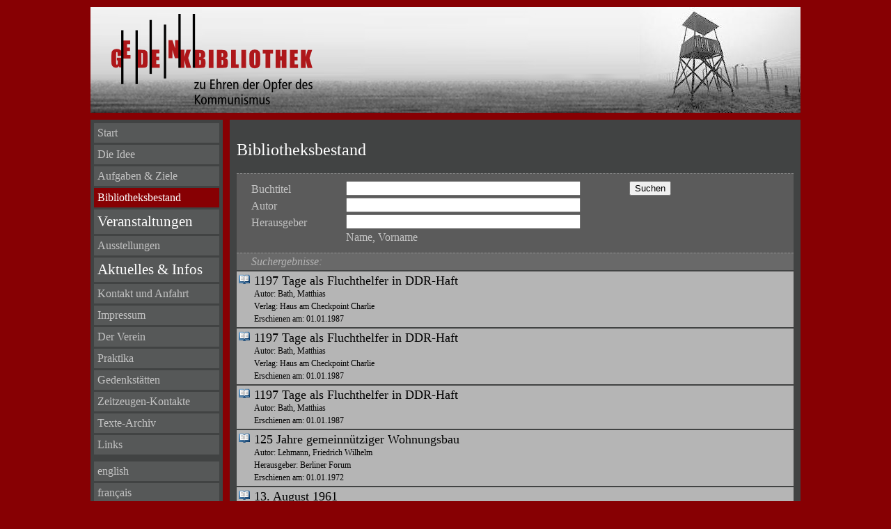

--- FILE ---
content_type: text/html; charset=UTF-8
request_url: https://gedenkbibliothek.de/?mid=bibliothek&pb=3
body_size: 2745
content:
<!DOCTYPE HTML PUBLIC "-//W3C//DTD HTML 4.01 Transitional//EN" "http://www.w3.org/TR/html4/loose.dtd"><html><head><meta http-equiv="Content-Type" content="text/html; charset=utf-8"><title>Bibliotheksbestand - Gedenkbibliothek zu Ehren der Opfer des Kommunismus</title><link rel="stylesheet" type="text/css" href="https://gedenkbibliothek.de/common/common.css"><link rel="stylesheet" type="text/css" href="https://gedenkbibliothek.de/style.css?m=1698583636"><script type="text/javascript" src="https://gedenkbibliothek.de/common/common.js"></script></head><body><div id="maincontainer"><div id="titlecontainer"><a href="https://gedenkbibliothek.de"><img src="/images/Gedenkbibliothek-Logo.png" style="padding:10px 10px 10px 30px;border:0;" title="Gedenkbibliothek zu Ehren der Opfer des Kommunismus" alt="Gedenkbibliothek zu Ehren der Opfer des Kommunismus"></a></div><div id="menucontainer"><ul><li><a href="https://gedenkbibliothek.de?mid=home">Start</a></li><li><a href="https://gedenkbibliothek.de?mid=idee">Die Idee</a></li><li><a href="https://gedenkbibliothek.de?mid=ziele">Aufgaben & Ziele</a></li><li class="activeitem"><a href="https://gedenkbibliothek.de?mid=bibliothek">Bibliotheksbestand</a></li><li><a href="https://gedenkbibliothek.de?mid=veranstaltungen"><span style="font-size:21px;color:#fff;">Veranstaltungen</span></a></li><li><a href="https://gedenkbibliothek.de?mid=ausstellungen">Ausstellungen</a></li><li><a href="https://gedenkbibliothek.de?mid=aktuell"><span style="font-size:21px;color:#fff;">Aktuelles & Infos</span></a></li><li><a href="https://gedenkbibliothek.de?mid=kontakt">Kontakt und Anfahrt</a></li><li><a href="https://gedenkbibliothek.de?mid=impressum">Impressum</a></li><li><a href="https://gedenkbibliothek.de?mid=verein">Der Verein</a></li><li><a href="https://gedenkbibliothek.de?mid=praktika">Praktika</a></li><li><a href="https://gedenkbibliothek.de?mid=gedenk">Gedenkstätten</a></li><li><a href="https://gedenkbibliothek.de?mid=zeugen">Zeitzeugen-Kontakte</a></li><li><a href="https://gedenkbibliothek.de?mid=texte">Texte-Archiv</a></li><li><a href="https://gedenkbibliothek.de?mid=links">Links</a></li></ul><ul><li><a href="https://gedenkbibliothek.de?mid=en">english</a></li><li><a href="https://gedenkbibliothek.de?mid=fr">français</a></li><li><a href="https://gedenkbibliothek.de?mid=it">italiano</a></li><li><a href="https://gedenkbibliothek.de?mid=es">espaňol</a></li><li><a href="https://gedenkbibliothek.de?mid=ru">русский</a></li><li><a href="https://gedenkbibliothek.de?mid=pl">polski</a></li></ul></div><div id="contentcontainer"><h2>Bibliotheksbestand</h2>
<div id="book_searchbar_filter" class="book_searchbar_filter">
  <form method="post" action="https://gedenkbibliothek.de?mid=bibliothek" class="clearfix">
    <div style="float:left;width:70%;">
      <div class="clearfix">
        <div style="float:left;width:25%;">
          <label for"s_titel">Buchtitel</label>
        </div>
        <div style="float:left;width:75%;">
          <input type="text" name="s_titel" id="s_titel" maxlength="50" size="40" value=""/>
        </div>
      </div>
      <div class="clearfix">
        <div style="float:left;width:25%;">
          <label for"s_writer">Autor</label>
        </div>
        <div style="float:left;width:75%;">
          <input type="text" name="s_writer" id="s_writer" maxlength="50" size="40" value=""/>
        </div>
      </div>
      <div class="clearfix">
        <div style="float:left;width:25%;">
          <label for"s_publisher">Herausgeber</label>
        </div>
        <div style="float:left;width:75%;">
          <input type="text" name="s_publisher" id="s_publisher" maxlength="50" size="40" value=""/><br>Name, Vorname
        </div>
      </div>
    </div>
    <div style="float:left;width:30%;">
      <input type="submit" name="submit_suche" value="Suchen"/> 
    </div>
  </form>
</div>
<div class="book_topbar">
  Suchergebnisse:
</div>
<div class="book"><span class="book_title">1197 Tage als Fluchthelfer in DDR-Haft</span><span class="book_autor">Autor: Bath, Matthias</span><span class="book_autor">Verlag: Haus am Checkpoint Charlie</span><span class="book_autor">Erschienen am: 01.01.1987</span></div><div class="book"><span class="book_title">1197 Tage als Fluchthelfer in DDR-Haft</span><span class="book_autor">Autor: Bath, Matthias</span><span class="book_autor">Verlag: Haus am Checkpoint Charlie</span><span class="book_autor">Erschienen am: 01.01.1987</span></div><div class="book"><span class="book_title">1197 Tage als Fluchthelfer in DDR-Haft</span><span class="book_autor">Autor: Bath, Matthias</span><span class="book_autor">Erschienen am: 01.01.1987</span></div><div class="book"><span class="book_title">125 Jahre gemeinnütziger Wohnungsbau</span><span class="book_autor">Autor: Lehmann, Friedrich Wilhelm</span><span class="book_autor">Herausgeber: Berliner Forum</span><span class="book_autor">Erschienen am: 01.01.1972</span></div><div class="book"><span class="book_title">13. August 1961</span><span class="book_autor">Autor: Rühle, Jürgen; Holzweißig, Gunter</span><span class="book_autor">Herausgeber: Spittmann, Ilse</span><span class="book_autor">Erschienen am: 01.01.1988</span></div><div class="book"><span class="book_title">13. August 1961</span><span class="book_autor">Autor: Rühle, Jürgen; Holzweißig, Gunter</span><span class="book_autor">Verlag: Verlag Wissenschaft und Politik</span><span class="book_autor">Herausgeber: Spittmann, Ilse</span><span class="book_autor">Erschienen am: 01.01.1988</span></div><div class="book"><span class="book_title">13. August 1961</span><span class="book_autor">Autor: Rühle, Jürgen; Holzweißig, Gunter</span><span class="book_autor">Verlag: Verlag Wissenschaft und Politik</span><span class="book_autor">Erschienen am: 01.01.1981</span></div><div class="book"><span class="book_title">13. August 1961</span><span class="book_autor">Herausgeber: Zentralinstitut für Geschichte der Akademie der Wissenschaften der DDR</span><span class="book_autor">Erschienen am: 01.01.1979</span></div><div class="book"><span class="book_title">13. August 1961 Mauerbau</span><span class="book_autor">Autor: Eisenfeld, Bernd; Engelmann, Roger</span></div><div class="book"><span class="book_title">13. Tätigkeitsbericht. Des Bundesbeauftragten für die Unterlagen des Staatssicherheitsdienstes der ehemaligen Deutschen Demokatischen Republik für die Jahre 2015 und 2016</span><span class="book_autor">Verlag: Der Bundesbeauftragte für die Unterlagen des Staatssichercheitsdienstes der ehemaligen DDR</span><span class="book_autor">Herausgeber: Bundesbeauftragte für die Unterlagen des Staatssicherheitsdienstes der ehemaligen DDR</span><span class="book_autor">Erschienen am: 01.03.2017</span></div><div class="book"><span class="book_title">130 Jahre Zuchthaus</span><span class="book_autor">Verlag: o. V.</span><span class="book_autor">Herausgeber: Freiheit, Aktion der Jugend, Bonn</span></div><div class="book"><span class="book_title">130 Jahre Zuchthaus</span><span class="book_autor">Verlag: o. V.</span><span class="book_autor">Herausgeber: Freiheit, Aktion der Jugend, Bonn</span></div><div class="book"><span class="book_title">130 Jahre Zuchthaus</span><span class="book_autor">Herausgeber: Freiheit, Aktion der Jugend, Bonn</span></div><div class="book"><span class="book_title">14. Tätigkeitsbericht des Bundesbeauftragten für die Unterlagen des Staatssicherheitsdienstes der ehemaligen Deutschen Demokratischen Republik für die Jahre 2017 und 2018</span><span class="book_autor">Herausgeber: BStU</span><span class="book_autor">Erschienen am: 01.03.2019</span></div><div class="book"><span class="book_title">14/18. Der Weg nach Versailles</span><span class="book_autor">Autor: Friedrich, Jörg</span><span class="book_autor">Verlag: Propyläen Verlag</span><span class="book_autor">Erschienen am: 01.01.2014</span></div><div class="book"><span class="book_title">14/18: Der Weg nach Versailles (VM 25.11.2014 DVD)</span><span class="book_autor">Autor: Friedrich, Jörg</span><span class="book_autor">Erschienen am: 25.11.2014</span></div><div class="book"><span class="book_title">15 Jahre danach</span><span class="book_autor">Herausgeber: Abgeordnetenhaus Berlin</span><span class="book_autor">Erschienen am: 01.01.2010</span></div><div class="book"><span class="book_title">15 Jahre Gegenwind</span><span class="book_autor">Herausgeber: Gegenwind - Beratungsstelle für politisch Traumatisierte der SED-Diktatur</span><span class="book_autor">Erschienen am: 01.01.2013</span></div><div class="book"><span class="book_title">150 Jahre Eisenbahnstadt Berlin</span><span class="book_autor">Verlag: GVE - Gesellschaft für Verkehrspolitik und Eisenbahnwesen</span><span class="book_autor">Herausgeber: IGEB e.V.</span><span class="book_autor">Erschienen am: 01.01.1988</span></div><div class="book"><span class="book_title">150. &gt;&gt;Treffpunkt Berlin&lt;&lt;</span></div><div class="book"><span class="book_title">16 Jahre Sibirien. Eine Familie hält durch</span><span class="book_autor">Autor: Rachlin, Rachel; Rachlin, Israel</span><span class="book_autor">Verlag: Lutherhaus</span><span class="book_autor">Erschienen am: 01.01.1986</span></div><div class="book"><span class="book_title">17. Juni</span><span class="book_autor">Herausgeber: Berliner Schülerparlament (bsp)</span><span class="book_autor">Erschienen am: 01.01.1966</span></div><div class="book"><span class="book_title">17. Juni - man darf den Tag nicht mehr vergessen</span></div><div class="book"><span class="book_title">17. Juni 1953</span><span class="book_autor">Herausgeber: Gesamtdeutsches Institut</span><span class="book_autor">Erschienen am: 01.01.1989</span></div><div class="book"><span class="book_title">17. Juni 1953</span><span class="book_autor">Herausgeber: Gesamtdeutsches Institut</span><span class="book_autor">Erschienen am: 01.01.1989</span></div><div class="book"><span class="book_title">17. Juni 1953</span><span class="book_autor">Herausgeber: Gesamtdeutsches Institut</span><span class="book_autor">Erschienen am: 01.01.1989</span></div><div class="book"><span class="book_title">17. Juni 1953</span><span class="book_autor">Herausgeber: Spittmann, Ilse; Fricke, Karl Wilhelm</span><span class="book_autor">Erschienen am: 01.01.1982</span></div><div class="book"><span class="book_title">17. Juni 1953</span><span class="book_autor">Herausgeber: Bayerische Landeszentrale für politische Bildungsarbeit</span><span class="book_autor">Erschienen am: 01.01.2003</span></div><div class="book"><span class="book_title">17. Juni 1953</span><span class="book_autor">Herausgeber: Bayerische Landeszentrale für politische Bildungsarbeit</span><span class="book_autor">Erschienen am: 01.01.2003</span></div><div class="book"><span class="book_title">17. Juni 1953</span><span class="book_autor">Herausgeber: Spittmann, Ilse; Fricke, Karl Wilhelm</span><span class="book_autor">Erschienen am: 01.01.1982</span></div>Seite: <a href="https://gedenkbibliothek.de?mid=bibliothek&pb=0">1</a> <a href="https://gedenkbibliothek.de?mid=bibliothek&pb=1">2</a> <a href="https://gedenkbibliothek.de?mid=bibliothek&pb=2">3</a> <a href="https://gedenkbibliothek.de?mid=bibliothek&pb=3" class="page_nav_active">4</a> <a href="https://gedenkbibliothek.de?mid=bibliothek&pb=4">5</a> <a href="https://gedenkbibliothek.de?mid=bibliothek&pb=5">6</a> <a href="https://gedenkbibliothek.de?mid=bibliothek&pb=6">7</a> <a href="https://gedenkbibliothek.de?mid=bibliothek&pb=7">8</a> <a href="https://gedenkbibliothek.de?mid=bibliothek&pb=8">9</a> <a href="https://gedenkbibliothek.de?mid=bibliothek&pb=9">10</a> <a href="https://gedenkbibliothek.de?mid=bibliothek&pb=10">11</a> <a href="https://gedenkbibliothek.de?mid=bibliothek&pb=11">12</a> <a href="https://gedenkbibliothek.de?mid=bibliothek&pb=12">13</a> <a href="https://gedenkbibliothek.de?mid=bibliothek&pb=13">14</a> ... <a href="https://gedenkbibliothek.de?mid=bibliothek&pb=473">474</a></div><div style="clear:both;"></div><div style="margin-top:10px;margin-left:205px;margin-bottom:10px;"><a href="https://www.berlin.de/aufarbeitung/" target="_blank" class="footerLink" title="Der Landesbeauftragte für die Unterlagen des Staatssicherheitsdienstes der ehemaligen DDR"><span>Projektförderung durch:</span><br/><img src="/images/LOGO_Beauftragter_zur_Aufarbeitung_SW.png" style="border:0;"/></a></div></div></body></html>

--- FILE ---
content_type: text/css
request_url: https://gedenkbibliothek.de/common/common.css
body_size: 609
content:
.msg_rot {
	border:1px solid #FF9F9F;
	background-color:#FFD7D7;
	color:#FF0000;
	padding:3px;
}
.msg_rot hr {
  border: 0px;
  border-bottom: 1px solid #FF9F9F;
  margin:3px;
}

.msg_blau {
	border:1px solid #6666D8;
	background-color:#C5C5FF;
	color:#000000;
	padding:3px;
}
.msg_blau hr {
  border: 0px;
  border-bottom: 1px solid #6666D8;
  margin:3px;
}

.msg_gruen {
	border:1px solid #66D866;
	background-color:#C5FFC5;
	color:#000000;
	padding:3px;
}
.msg_gruen hr {
  border: 0px;
  border-bottom: 1px solid #66D866;
  margin:3px;
}
.msg_space {
  display:block;
  height:0px;
  padding-bottom:5px;
}

--- FILE ---
content_type: text/css
request_url: https://gedenkbibliothek.de/style.css?m=1698583636
body_size: 4581
content:
body {
  font-family:Georgia;
  font-size:16px;
  background-color:#870003;
  text-align:center;
  margin:0px;
  color:#C4C4C4;
  line-height: 1.5;
}

h2 {
  color:#fff;
  font-weight: normal;
  line-height: normal;
}
h3, h4 {
  color:#fff;
  font-weight: normal;
  line-height: normal;
}

td {
  vertical-align: top;
}

a:link, a:visited {
  text-decoration:underline;
  color:#C4C4C4;
  outline: none;
}
a:active, a:hover {
  color:#fff;
}

.footerLink:link, .footerLink:visited {
  text-decoration:none;
}
.footerLink > span {
  font-size: 12px;
  color: #C4C4C4;
  background-color: #414343;
}

#maincontainer {
  width:1030px;
  margin:0px auto;
  padding: 5px;
  text-align:left;
  /*background-color: #1D1D1D;*/
}

#titlecontainer {
  height: 152px;
  width: 1020px;
  background-color: #909090;
  background-image: url("/images/2ugdsic.jpg");
  background-repeat: repeat-x;
  margin: 5px;
  text-align: left;
}

#menucontainer {
    width:190px;
    float:left;
    margin: 5px;
    padding: 0px;
}

#menucontainer > ul {
    color: #fff;
    padding: 0;
    margin: 0;
    background-color: #414343;
    padding: 5px;
    width: 180px;
}

#menucontainer > ul ul {
    padding: 0;
    margin: 0;
    background-color:#707373;
}

#menucontainer li {
    list-style:none;
    line-height: normal;
    padding: 0;
    margin:0;
}

#menucontainer a {
    display:block;
    text-decoration:none;
    background-color:#565858;
    padding:5px;
    margin-top: 3px;
    color:#C4C4C4;
    line-height: normal;
}

#menucontainer > ul ul a {
    background-color:#707373;
    margin: 0;
}

#menucontainer > ul > li:first-child {
    margin-top: -3px;
}

#menucontainer li.active > a {
    color: #fff;
}

#menucontainer a:hover,
#menucontainer li.activeitem > a {
    color: #fff;
    background-color: #870003;
}

#contentcontainer {
  background-color:#414343;
  width:800px;
  float:right;
  margin:5px;
  padding:10px;
}

.gedenk {
  border:0px solid #565858;
  background: #565858;
  margin-bottom: 10px;
}

.gedenk a{
  text-decoration: none;
  display: block;
}

.gedenk legend {
  background: #323434;
  padding:3px;
}

.kontakt td {
  padding-bottom: 5px;
}

.listLimiter {
  display: block;
  padding: 3px;
  color: #ffffff;
  background-color: #696969;
  text-align: center;
  line-height: normal
}

.listLimiter a:link,
.listLimiter a:visited {
  text-decoration: none;
}

.listLimiterActiv:link,
.listLimiterActiv:visited,
.listLimiterActiv:active,
.listLimiterActiv:hover {
  color: #ffffff;
  font-weight: bold;
  font-size: 16px;
  text-decoration: none;
}

.book_topbar {
    background-color: #696969;
    color: #b5b5b5;
    padding: 3px 3px 3px 21px;
    font-style: italic;
    margin-bottom: 2px;
    line-height: normal;
    border-top: 1px dashed #959595;
}
.book_searchbar {
    background-color: #696969;
    color: #b5b5b5;
    padding: 3px;
    font-style: italic;
}
.book_searchbar > a {
    background-color: #870003;
    color: #fff;
    font-weight: bold;
    padding: 2px 6px;
    text-decoration: none;
}
.book_searchbar > a:hover {
    text-decoration: underline;
}
.book_searchbar_filter {
    border-top: 1px dashed #959595;
    background-color: #5b5b5b;
    padding: 10px 3px 10px 21px;
}


.book {
  padding:3px;
  padding-left:25px;
  background-image: url("../../images/book_open.png");
  background-repeat: no-repeat;
  background-position: 3px 3px;
  background-color: #B5B5B5;
  margin-bottom: 2px;
  color: #000;
}

.book_title {
  display:block;
  font-size:18px;
  line-height:20px;
}

.book_autor {
  display:block;
  font-size: 12px;
}
.page_nav_active {
    font-weight: bold;
    font-size: 21px;
    color: #fff !important;
}

.clearfix:after {
    content: ".";
    display: block;
    height: 0;
    clear: both;
    visibility: hidden;
}

.headerListDesc {
  display: block;
  overflow: hidden;
  padding: 3px 3px 3px 25px;
  margin-bottom: 2px;
  background-color: #696969;
  color: #B5B5B5;
  font-style: italic;
}

.downloadlink:link,
.downloadlink:visited {
  font-weight:normal;
  color: #B5B5B5;
  text-decoration:none;
  font-size:14px;
  display:block;
  padding:6px;
  padding-left:25px;
  background-image: url("../../images/pdf_icon.gif");
  background-repeat: no-repeat;
  background-position: 3px 3px;
  border-bottom: 1px solid #696969;
  line-height: 16px;
}
.downloadlink:active,
.downloadlink:hover {
  color: #FFFFFF;
  background-color: #696969;
}

.noDownloads {
  display: block;
  font-size: 14px;
  padding: 6px;
  line-height: 16px;
  text-align: center;
  background-color: #B5B5B5;
  color:black;
}


--- FILE ---
content_type: application/javascript
request_url: https://gedenkbibliothek.de/common/common.js
body_size: 2470
content:
function changeDisplayType(elementId, displayType){
  var e = document.getElementById(elementId);
  if(displayType){
    e.style.display = displayType;
  } else{
    if(e.style.display == 'none'){
      e.style.display = 'block';
    } else {
      e.style.display = 'none';
    }
  }
}

function switchClassName(elementId, click1, click2){
  var e = document.getElementById(elementId);
  if(e.className == click1){
    e.className = click2;
  } else {
    e.className = click1;
  }
}

/* um z.B. Eingabefelder zu beschriften bevor etwas eingetippt wird */
function setDefault(id,def){
  var e = document.getElementById(id);
  if(e.value==def){
    e.value = "";
  } else if(e.value==""){
    e.value = def;
  }
}

function xhr(query, url, cb, apply_para){
  if(query != ""){
    if(!XMLHttp){
      var XMLHttp;
      if(navigator.appName == "Microsoft Internet Explorer" || window.ActiveXObject){
        XMLHttp = new ActiveXObject("Microsoft.XMLHTTP");
      } else {
        XMLHttp = new XMLHttpRequest();
      }
    }

    XMLHttp.open('get', url+'&search='+encodeURIComponent(query));
    XMLHttp.onreadystatechange = function(){
      if(XMLHttp.readyState == 4 && XMLHttp.status == 200){
        if(cb){
          cb.apply(null, [XMLHttp].concat(apply_para));
        }
      }
    };
    XMLHttp.send(null);
  }
}

function autosuggest(XMLHttp,fieldid){  
  e = document.getElementById('suggest_'+fieldid);
  if(XMLHttp.responseText != ""){
    var linkList = eval(XMLHttp.responseText);
    var l = linkList.length;
    var suggestField = "";
    for(var i=0; i<l; i++){
      suggestField += '<a href="javascript:void(0)" onclick="document.getElementById(\''+fieldid+'\').value=\''+linkList[i]+'\';">'+linkList[i]+'</a>';
    }
    e.innerHTML = suggestField;
    e.style.display="block";
  } else {
    e.style.display="none";
  }  
}

function RandomString(){
  var length = 6;
  var arrZeichen = ["A","B","C","D","E","F","G","H","I","J","K","L","M","N","O","P","Q","R","S","T","U","V","W","X","Y","Z",
                    "a","b","c","d","e","f","g","h","i","j","k","l","m","n","o","p","q","r","s","t","u","v","w","x","y","z",
                    "0","1","2","3","4","5","6","7","8","9"];
  var anzZeichen = arrZeichen.length;
  var randomString = '';
  for (var i = 0 ; i < length ; i++){
    var intLetter = (Math.floor( Math.random() * anzZeichen ) % anzZeichen);
    randomString = randomString+arrZeichen[ intLetter ];
  }
  return(randomString);
}